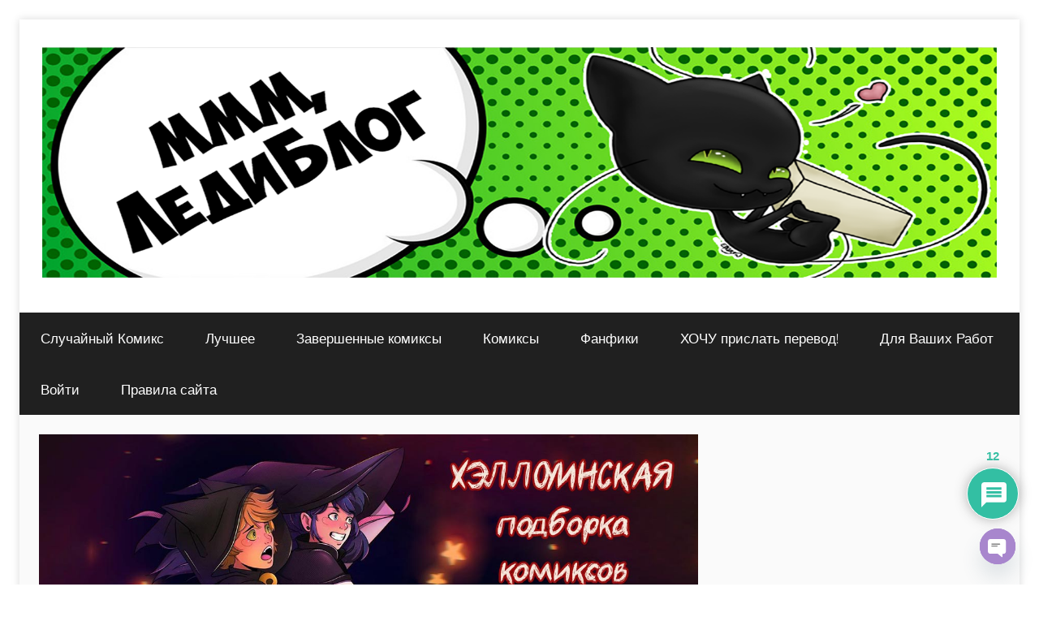

--- FILE ---
content_type: text/html; charset=utf-8
request_url: https://www.google.com/recaptcha/api2/aframe
body_size: 268
content:
<!DOCTYPE HTML><html><head><meta http-equiv="content-type" content="text/html; charset=UTF-8"></head><body><script nonce="PmU-P4yPOvOFk6G2lLrLTA">/** Anti-fraud and anti-abuse applications only. See google.com/recaptcha */ try{var clients={'sodar':'https://pagead2.googlesyndication.com/pagead/sodar?'};window.addEventListener("message",function(a){try{if(a.source===window.parent){var b=JSON.parse(a.data);var c=clients[b['id']];if(c){var d=document.createElement('img');d.src=c+b['params']+'&rc='+(localStorage.getItem("rc::a")?sessionStorage.getItem("rc::b"):"");window.document.body.appendChild(d);sessionStorage.setItem("rc::e",parseInt(sessionStorage.getItem("rc::e")||0)+1);localStorage.setItem("rc::h",'1763557387361');}}}catch(b){}});window.parent.postMessage("_grecaptcha_ready", "*");}catch(b){}</script></body></html>

--- FILE ---
content_type: text/css
request_url: https://ladyblog.me/wp-content/plugins/wpdiscuz-advanced-likers/assets/css/wv.min.css?ver=7.0.5
body_size: 1494
content:
.wv-body{display:inline;overflow:auto}.vote-head{position:absolute;display:none;padding:5px;border-radius:5px;border:1px solid #ccc;background-color:#fff}.wv-head{box-sizing:border-box;max-width:326px;max-height:384px;z-index:20;margin-top:10px;margin-left:-50px;text-align:center}.wv-body[data-type=like] .wv-head{margin-left:-70px}.wv-body[data-type=dislike] .wv-head{margin-left:-45px}.wv-vote-content{display:block;flex-flow:row wrap;justify-content:space-around;max-height:250px;overflow:auto}.wv-arrow{display:block;position:absolute;border:10px solid transparent;top:-20px;left:30px}.wv-arrow-no-border{position:absolute;border:10px solid transparent;border-bottom:10px solid #4c4c4c;top:-19px;left:30px;z-index:10;display:block}.wv-user-info{word-break:break-all;margin:10px;text-align:center;max-width:100%!important}.wv-user-info .wv-username{display:inline-block;text-overflow:ellipsis;overflow:hidden;width:100px;white-space:nowrap}.wv-view-all-button{cursor:pointer;text-align:center;float:left;display:block;padding-bottom:12px;margin-top:5px;border-radius:5px;left:0;bottom:0;width:100%;font-size:13px}.wv-read_more{cursor:pointer;text-align:center;float:left;display:block;padding-bottom:12px;margin-top:5px;border-radius:5px;left:0;bottom:0;width:100%;font-size:13px}.wv-view-all{z-index:999;top:0;background-color:rgba(197,197,182,.3);position:fixed;width:100%;display:none;height:100%}.wv-all-html{display:none;position:fixed;overflow:auto;border-radius:10px;padding:13px;z-index:1000;top:10%;left:35%;background-color:#fff;width:400px;height:400px;flex-flow:row wrap;justify-content:space-around;align-items:flex-start}.wv-all-html .wv-username{margin:9px 1px 1px 1px;display:inline-block;text-overflow:ellipsis;overflow:hidden;width:100px;white-space:nowrap;font-size:13px;color:#666}.wv-user-info-all{font-size:14px;color:#666;position:relative;width:140px;margin:15px;text-align:center;word-break:break-all;background:#f9f9f9;padding:15px 15px 5px 15px}.wv-user-info-all:hover{box-shadow:0 0 5px #ccc}.wv-user-info-all img.avatar{display:block;width:64px!important;height:64px!important;margin:0 auto;border-radius:0;border:1px solid #ccc;padding:1px;background:#fff;vertical-align:middle}.wv-user-info-all i{line-height:19px}.wv-user-info-all .wv-plus{color:#0d9b7f;font-size:16px;position:absolute;display:block;top:54px;right:39px;background:#fff;line-height:19px;padding:2px 3px 2px 5px;border-radius:20% 0 0 0;border-top:1px solid #ccc;border-left:1px solid #ccc}.wv-user-info-all .wv-minus{color:#d9534c;font-size:16px;position:absolute;display:block;top:54px;left:39px;background:#fff;line-height:19px;padding:4px 5px 0 3px;border-radius:0 20% 0 0;border-top:1px solid #ccc;border-right:1px solid #ccc}.wv-in-hover{width:88px;height:20px;position:absolute;top:-17px;left:5px}.wv_level_box i{font-size:16px}.wv_level_box .wv-badge i{font-size:16px}.wpd-reply .wv_level_box .wv-badge i{font-size:14px}.wv_level_box .wv-title{border-top:1px solid #ccc;color:#999;font-size:12px;margin-top:6px;padding:5px 2px}.wpd-reply .wv_level_box .wv-title{font-size:10px;margin-top:4px;padding:2px}.wv-all-html{border:3px solid #ddd;border-right-width:2px}#wpdcom.wpd-layout-1 .wpd-comment .wv_level_box .wv-badge{margin-top:5px}#wpdcom.wpd-layout-1 .wpd-comment .wv_level_box .wv-badge i{font-size:14px}#wpdcom.wpd-layout-1 .wpd-comment .wv_level_box .wv-title{border-top:1px dashed #ccc;color:#999;font-size:12px;margin-top:4px;padding:3px 2px 2px 2px;font-size:11px}#wpdcom.wpd-layout-2 .wpd-comment .wv_level_box{display:flex;flex-direction:row;justify-content:flex-start;align-items:center;margin:0 10px}#wpdcom.wpd-layout-2 .wpd-comment .wv_level_box .wv-title{border-top:none;font-size:12px;margin-top:0;padding:0 6px}#wpdcom.wpd-layout-2 .wpd-comment .wv_level_box .wv-badge i{font-size:14px}#wpdcom.wpd-layout-3 .wpd-comment .wv_level_box{display:flex;flex-direction:row;justify-content:flex-end;align-items:center;margin:1px 10px}#wpdcom.wpd-layout-3 .wpd-comment .wv_level_box .wv-title{border-top:none;font-size:12px;margin-top:0;padding:0 0 0 8px}#wpdcom.wpd-layout-3 .wpd-comment .wv_level_box .wv-badge i{font-size:14px}#wpdcom.wpd-layout-3 .wpd-comment .wv-head{margin-top:-25px;margin-left:-30px}#wpdcom.wpd-layout-3 .wpd-comment.wpd-reply .wv-head{margin-top:-15px;margin-left:-15px}#wpdcom .wv-user-info{border-bottom:1px solid #ddd;padding:0 5px 5px 5px;text-align:left}#wpdcom .wv-user-info img.avatar{width:28px!important;height:28px!important;padding:1px;background-color:#fff;border:1px solid #ccc;margin:1px 10px 1px 0;display:inline-block;border-radius:50%;vertical-align:middle;box-shadow:none}#wpdcom .wpd-comment-footer .wpd-vote-result{cursor:pointer}#wpdcom .wpd-comment-footer .wpd-vote-result.wpd-vote-result-dislike{border-left:none!important}@media screen and (max-width:800px){#wpdcom .wv_level_box{display:none}.wv-all-html{left:15%;right:15%;width:70%}}#wpdcom .wv-head .vote-arrow{margin:0!important;padding:0!important;border:10px solid transparent}#wpdcom .wv-head .vote-arrow-no-border{padding:0;margin:0;border:10px solid transparent}#wpdcom .wv-head .wv-user-info{display:-webkit-flex;display:-moz-flex;display:-ms-flex;display:-o-flex;display:flex;-ms-align-items:center;align-items:center}#wpdcom .wv-head .wv-user-info .wv-minus{margin:0;line-height:14px;padding:0 0 2px 0;margin-right:5px;vertical-align:middle;display:inline-block;color:#d9534c}#wpdcom .wv-head .wv-user-info .wv-plus{margin:0;line-height:14px;padding:0 0 2px 0;margin-right:5px;vertical-align:middle;display:inline-block;color:#0d9b7f}.wv-user-info-all.wv-no-avatar .wv-minus,.wv-user-info-all.wv-no-avatar .wv-plus{font-size:22px;position:relative;top:auto;left:auto;right:auto;display:inline-block;background:0 0;line-height:22px;padding:0 3px 0 5px;border-radius:0;border-top:none;border-left:none;border-right:none}#wpdcom .wv-vote-content .wv-user-info img.avatar{margin-left:0}